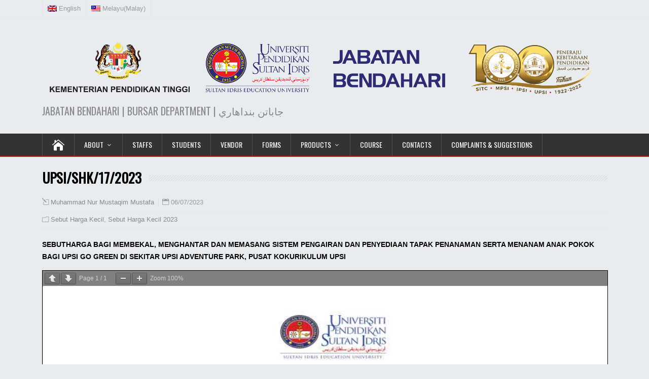

--- FILE ---
content_type: text/html; charset=UTF-8
request_url: https://bendahari.upsi.edu.my/upsi-shk-17-2023
body_size: 49713
content:
<!DOCTYPE html>
<!--[if IE 7]>
<html class="ie ie7" lang="en-US">
<![endif]-->
<!--[if IE 8]>
<html class="ie ie8" lang="en-US">
<![endif]-->
<!--[if !(IE 7) | !(IE 8)  ]><!-->
<html lang="en-US">
<!--<![endif]-->
<head>
  <meta charset="UTF-8" /> 
  <meta name="viewport" content="width=device-width, initial-scale=1" />  
  <link rel="pingback" href="https://bendahari.upsi.edu.my/xmlrpc.php">  
<title>UPSI/SHK/17/2023 &#8211; UPSI | JABATAN BENDAHARI (V2)</title>
<meta name='robots' content='max-image-preview:large' />
<link rel="alternate" hreflang="en" href="https://bendahari.upsi.edu.my/upsi-shk-17-2023" />
<link rel="alternate" hreflang="ms" href="https://bendahari.upsi.edu.my/upsi-shk-17-2023-2?lang=ms" />
<link rel="alternate" hreflang="x-default" href="https://bendahari.upsi.edu.my/upsi-shk-17-2023" />
<link rel='dns-prefetch' href='//fonts.googleapis.com' />
<link rel="alternate" type="application/rss+xml" title="UPSI | JABATAN BENDAHARI (V2) &raquo; Feed" href="https://bendahari.upsi.edu.my/feed" />
<link rel="alternate" type="application/rss+xml" title="UPSI | JABATAN BENDAHARI (V2) &raquo; Comments Feed" href="https://bendahari.upsi.edu.my/comments/feed" />
<link rel="alternate" title="oEmbed (JSON)" type="application/json+oembed" href="https://bendahari.upsi.edu.my/wp-json/oembed/1.0/embed?url=https%3A%2F%2Fbendahari.upsi.edu.my%2Fupsi-shk-17-2023" />
<link rel="alternate" title="oEmbed (XML)" type="text/xml+oembed" href="https://bendahari.upsi.edu.my/wp-json/oembed/1.0/embed?url=https%3A%2F%2Fbendahari.upsi.edu.my%2Fupsi-shk-17-2023&#038;format=xml" />
<style id='wp-img-auto-sizes-contain-inline-css' type='text/css'>
img:is([sizes=auto i],[sizes^="auto," i]){contain-intrinsic-size:3000px 1500px}
/*# sourceURL=wp-img-auto-sizes-contain-inline-css */
</style>
<style id='wp-emoji-styles-inline-css' type='text/css'>

	img.wp-smiley, img.emoji {
		display: inline !important;
		border: none !important;
		box-shadow: none !important;
		height: 1em !important;
		width: 1em !important;
		margin: 0 0.07em !important;
		vertical-align: -0.1em !important;
		background: none !important;
		padding: 0 !important;
	}
/*# sourceURL=wp-emoji-styles-inline-css */
</style>
<link rel='stylesheet' id='wp-block-library-css' href='https://bendahari.upsi.edu.my/wp-includes/css/dist/block-library/style.min.css?ver=6.9' type='text/css' media='all' />
<style id='classic-theme-styles-inline-css' type='text/css'>
/*! This file is auto-generated */
.wp-block-button__link{color:#fff;background-color:#32373c;border-radius:9999px;box-shadow:none;text-decoration:none;padding:calc(.667em + 2px) calc(1.333em + 2px);font-size:1.125em}.wp-block-file__button{background:#32373c;color:#fff;text-decoration:none}
/*# sourceURL=/wp-includes/css/classic-themes.min.css */
</style>
<style id='pdfemb-pdf-embedder-viewer-style-inline-css' type='text/css'>
.wp-block-pdfemb-pdf-embedder-viewer{max-width:none}

/*# sourceURL=https://bendahari.upsi.edu.my/wp-content/plugins/pdf-embedder/block/build/style-index.css */
</style>
<style id='global-styles-inline-css' type='text/css'>
:root{--wp--preset--aspect-ratio--square: 1;--wp--preset--aspect-ratio--4-3: 4/3;--wp--preset--aspect-ratio--3-4: 3/4;--wp--preset--aspect-ratio--3-2: 3/2;--wp--preset--aspect-ratio--2-3: 2/3;--wp--preset--aspect-ratio--16-9: 16/9;--wp--preset--aspect-ratio--9-16: 9/16;--wp--preset--color--black: #000000;--wp--preset--color--cyan-bluish-gray: #abb8c3;--wp--preset--color--white: #ffffff;--wp--preset--color--pale-pink: #f78da7;--wp--preset--color--vivid-red: #cf2e2e;--wp--preset--color--luminous-vivid-orange: #ff6900;--wp--preset--color--luminous-vivid-amber: #fcb900;--wp--preset--color--light-green-cyan: #7bdcb5;--wp--preset--color--vivid-green-cyan: #00d084;--wp--preset--color--pale-cyan-blue: #8ed1fc;--wp--preset--color--vivid-cyan-blue: #0693e3;--wp--preset--color--vivid-purple: #9b51e0;--wp--preset--gradient--vivid-cyan-blue-to-vivid-purple: linear-gradient(135deg,rgb(6,147,227) 0%,rgb(155,81,224) 100%);--wp--preset--gradient--light-green-cyan-to-vivid-green-cyan: linear-gradient(135deg,rgb(122,220,180) 0%,rgb(0,208,130) 100%);--wp--preset--gradient--luminous-vivid-amber-to-luminous-vivid-orange: linear-gradient(135deg,rgb(252,185,0) 0%,rgb(255,105,0) 100%);--wp--preset--gradient--luminous-vivid-orange-to-vivid-red: linear-gradient(135deg,rgb(255,105,0) 0%,rgb(207,46,46) 100%);--wp--preset--gradient--very-light-gray-to-cyan-bluish-gray: linear-gradient(135deg,rgb(238,238,238) 0%,rgb(169,184,195) 100%);--wp--preset--gradient--cool-to-warm-spectrum: linear-gradient(135deg,rgb(74,234,220) 0%,rgb(151,120,209) 20%,rgb(207,42,186) 40%,rgb(238,44,130) 60%,rgb(251,105,98) 80%,rgb(254,248,76) 100%);--wp--preset--gradient--blush-light-purple: linear-gradient(135deg,rgb(255,206,236) 0%,rgb(152,150,240) 100%);--wp--preset--gradient--blush-bordeaux: linear-gradient(135deg,rgb(254,205,165) 0%,rgb(254,45,45) 50%,rgb(107,0,62) 100%);--wp--preset--gradient--luminous-dusk: linear-gradient(135deg,rgb(255,203,112) 0%,rgb(199,81,192) 50%,rgb(65,88,208) 100%);--wp--preset--gradient--pale-ocean: linear-gradient(135deg,rgb(255,245,203) 0%,rgb(182,227,212) 50%,rgb(51,167,181) 100%);--wp--preset--gradient--electric-grass: linear-gradient(135deg,rgb(202,248,128) 0%,rgb(113,206,126) 100%);--wp--preset--gradient--midnight: linear-gradient(135deg,rgb(2,3,129) 0%,rgb(40,116,252) 100%);--wp--preset--font-size--small: 13px;--wp--preset--font-size--medium: 20px;--wp--preset--font-size--large: 36px;--wp--preset--font-size--x-large: 42px;--wp--preset--spacing--20: 0.44rem;--wp--preset--spacing--30: 0.67rem;--wp--preset--spacing--40: 1rem;--wp--preset--spacing--50: 1.5rem;--wp--preset--spacing--60: 2.25rem;--wp--preset--spacing--70: 3.38rem;--wp--preset--spacing--80: 5.06rem;--wp--preset--shadow--natural: 6px 6px 9px rgba(0, 0, 0, 0.2);--wp--preset--shadow--deep: 12px 12px 50px rgba(0, 0, 0, 0.4);--wp--preset--shadow--sharp: 6px 6px 0px rgba(0, 0, 0, 0.2);--wp--preset--shadow--outlined: 6px 6px 0px -3px rgb(255, 255, 255), 6px 6px rgb(0, 0, 0);--wp--preset--shadow--crisp: 6px 6px 0px rgb(0, 0, 0);}:where(.is-layout-flex){gap: 0.5em;}:where(.is-layout-grid){gap: 0.5em;}body .is-layout-flex{display: flex;}.is-layout-flex{flex-wrap: wrap;align-items: center;}.is-layout-flex > :is(*, div){margin: 0;}body .is-layout-grid{display: grid;}.is-layout-grid > :is(*, div){margin: 0;}:where(.wp-block-columns.is-layout-flex){gap: 2em;}:where(.wp-block-columns.is-layout-grid){gap: 2em;}:where(.wp-block-post-template.is-layout-flex){gap: 1.25em;}:where(.wp-block-post-template.is-layout-grid){gap: 1.25em;}.has-black-color{color: var(--wp--preset--color--black) !important;}.has-cyan-bluish-gray-color{color: var(--wp--preset--color--cyan-bluish-gray) !important;}.has-white-color{color: var(--wp--preset--color--white) !important;}.has-pale-pink-color{color: var(--wp--preset--color--pale-pink) !important;}.has-vivid-red-color{color: var(--wp--preset--color--vivid-red) !important;}.has-luminous-vivid-orange-color{color: var(--wp--preset--color--luminous-vivid-orange) !important;}.has-luminous-vivid-amber-color{color: var(--wp--preset--color--luminous-vivid-amber) !important;}.has-light-green-cyan-color{color: var(--wp--preset--color--light-green-cyan) !important;}.has-vivid-green-cyan-color{color: var(--wp--preset--color--vivid-green-cyan) !important;}.has-pale-cyan-blue-color{color: var(--wp--preset--color--pale-cyan-blue) !important;}.has-vivid-cyan-blue-color{color: var(--wp--preset--color--vivid-cyan-blue) !important;}.has-vivid-purple-color{color: var(--wp--preset--color--vivid-purple) !important;}.has-black-background-color{background-color: var(--wp--preset--color--black) !important;}.has-cyan-bluish-gray-background-color{background-color: var(--wp--preset--color--cyan-bluish-gray) !important;}.has-white-background-color{background-color: var(--wp--preset--color--white) !important;}.has-pale-pink-background-color{background-color: var(--wp--preset--color--pale-pink) !important;}.has-vivid-red-background-color{background-color: var(--wp--preset--color--vivid-red) !important;}.has-luminous-vivid-orange-background-color{background-color: var(--wp--preset--color--luminous-vivid-orange) !important;}.has-luminous-vivid-amber-background-color{background-color: var(--wp--preset--color--luminous-vivid-amber) !important;}.has-light-green-cyan-background-color{background-color: var(--wp--preset--color--light-green-cyan) !important;}.has-vivid-green-cyan-background-color{background-color: var(--wp--preset--color--vivid-green-cyan) !important;}.has-pale-cyan-blue-background-color{background-color: var(--wp--preset--color--pale-cyan-blue) !important;}.has-vivid-cyan-blue-background-color{background-color: var(--wp--preset--color--vivid-cyan-blue) !important;}.has-vivid-purple-background-color{background-color: var(--wp--preset--color--vivid-purple) !important;}.has-black-border-color{border-color: var(--wp--preset--color--black) !important;}.has-cyan-bluish-gray-border-color{border-color: var(--wp--preset--color--cyan-bluish-gray) !important;}.has-white-border-color{border-color: var(--wp--preset--color--white) !important;}.has-pale-pink-border-color{border-color: var(--wp--preset--color--pale-pink) !important;}.has-vivid-red-border-color{border-color: var(--wp--preset--color--vivid-red) !important;}.has-luminous-vivid-orange-border-color{border-color: var(--wp--preset--color--luminous-vivid-orange) !important;}.has-luminous-vivid-amber-border-color{border-color: var(--wp--preset--color--luminous-vivid-amber) !important;}.has-light-green-cyan-border-color{border-color: var(--wp--preset--color--light-green-cyan) !important;}.has-vivid-green-cyan-border-color{border-color: var(--wp--preset--color--vivid-green-cyan) !important;}.has-pale-cyan-blue-border-color{border-color: var(--wp--preset--color--pale-cyan-blue) !important;}.has-vivid-cyan-blue-border-color{border-color: var(--wp--preset--color--vivid-cyan-blue) !important;}.has-vivid-purple-border-color{border-color: var(--wp--preset--color--vivid-purple) !important;}.has-vivid-cyan-blue-to-vivid-purple-gradient-background{background: var(--wp--preset--gradient--vivid-cyan-blue-to-vivid-purple) !important;}.has-light-green-cyan-to-vivid-green-cyan-gradient-background{background: var(--wp--preset--gradient--light-green-cyan-to-vivid-green-cyan) !important;}.has-luminous-vivid-amber-to-luminous-vivid-orange-gradient-background{background: var(--wp--preset--gradient--luminous-vivid-amber-to-luminous-vivid-orange) !important;}.has-luminous-vivid-orange-to-vivid-red-gradient-background{background: var(--wp--preset--gradient--luminous-vivid-orange-to-vivid-red) !important;}.has-very-light-gray-to-cyan-bluish-gray-gradient-background{background: var(--wp--preset--gradient--very-light-gray-to-cyan-bluish-gray) !important;}.has-cool-to-warm-spectrum-gradient-background{background: var(--wp--preset--gradient--cool-to-warm-spectrum) !important;}.has-blush-light-purple-gradient-background{background: var(--wp--preset--gradient--blush-light-purple) !important;}.has-blush-bordeaux-gradient-background{background: var(--wp--preset--gradient--blush-bordeaux) !important;}.has-luminous-dusk-gradient-background{background: var(--wp--preset--gradient--luminous-dusk) !important;}.has-pale-ocean-gradient-background{background: var(--wp--preset--gradient--pale-ocean) !important;}.has-electric-grass-gradient-background{background: var(--wp--preset--gradient--electric-grass) !important;}.has-midnight-gradient-background{background: var(--wp--preset--gradient--midnight) !important;}.has-small-font-size{font-size: var(--wp--preset--font-size--small) !important;}.has-medium-font-size{font-size: var(--wp--preset--font-size--medium) !important;}.has-large-font-size{font-size: var(--wp--preset--font-size--large) !important;}.has-x-large-font-size{font-size: var(--wp--preset--font-size--x-large) !important;}
:where(.wp-block-post-template.is-layout-flex){gap: 1.25em;}:where(.wp-block-post-template.is-layout-grid){gap: 1.25em;}
:where(.wp-block-term-template.is-layout-flex){gap: 1.25em;}:where(.wp-block-term-template.is-layout-grid){gap: 1.25em;}
:where(.wp-block-columns.is-layout-flex){gap: 2em;}:where(.wp-block-columns.is-layout-grid){gap: 2em;}
:root :where(.wp-block-pullquote){font-size: 1.5em;line-height: 1.6;}
/*# sourceURL=global-styles-inline-css */
</style>
<link rel='stylesheet' id='wpml-legacy-horizontal-list-0-css' href='https://bendahari.upsi.edu.my/wp-content/plugins/sitepress-multilingual-cms/templates/language-switchers/legacy-list-horizontal/style.min.css?ver=1' type='text/css' media='all' />
<style id='wpml-legacy-horizontal-list-0-inline-css' type='text/css'>
.wpml-ls-statics-footer a, .wpml-ls-statics-footer .wpml-ls-sub-menu a, .wpml-ls-statics-footer .wpml-ls-sub-menu a:link, .wpml-ls-statics-footer li:not(.wpml-ls-current-language) .wpml-ls-link, .wpml-ls-statics-footer li:not(.wpml-ls-current-language) .wpml-ls-link:link {color:#444444;background-color:#ffffff;}.wpml-ls-statics-footer .wpml-ls-sub-menu a:hover,.wpml-ls-statics-footer .wpml-ls-sub-menu a:focus, .wpml-ls-statics-footer .wpml-ls-sub-menu a:link:hover, .wpml-ls-statics-footer .wpml-ls-sub-menu a:link:focus {color:#000000;background-color:#eeeeee;}.wpml-ls-statics-footer .wpml-ls-current-language > a {color:#444444;background-color:#ffffff;}.wpml-ls-statics-footer .wpml-ls-current-language:hover>a, .wpml-ls-statics-footer .wpml-ls-current-language>a:focus {color:#000000;background-color:#eeeeee;}
/*# sourceURL=wpml-legacy-horizontal-list-0-inline-css */
</style>
<link rel='stylesheet' id='wpml-menu-item-0-css' href='https://bendahari.upsi.edu.my/wp-content/plugins/sitepress-multilingual-cms/templates/language-switchers/menu-item/style.min.css?ver=1' type='text/css' media='all' />
<link rel='stylesheet' id='happenstance-wide-layout-css' href='https://bendahari.upsi.edu.my/wp-content/themes/happenstance/css/wide-layout.css?ver=6.9' type='text/css' media='all' />
<link rel='stylesheet' id='happenstance-style-css' href='https://bendahari.upsi.edu.my/wp-content/themes/happenstance/style.css?ver=6.9' type='text/css' media='all' />
<style id='happenstance-style-inline-css' type='text/css'>
body #ticker-wrapper, body .ticker-box .ticker-arrow-1, body .ticker-box .ticker-arrow-2, body .post-entry .read-more-button, body .grid-entry .read-more-button, body input[type='submit'], body input[type='reset'], body #searchform .searchform-wrapper .send, body .header-image .header-image-text .header-image-link, body .tribe-events-list-event-description .tribe-events-read-more, body #header .menu-box .current-menu-item > a, body #header .menu-box .current-menu-ancestor > a, body #header .menu-box .current_page_item > a, body #header .menu-box .current-page-ancestor > a, .home #container #header .menu-box .link-home { background-color: #ba181b; } body .post-entry .read-more-button, body .grid-entry .read-more-button, body input[type='submit'], body input[type='reset'], body .header-image .header-image-text .header-image-link, body .tribe-events-list-event-description .tribe-events-read-more, body .menu-box-wrapper, body .menu-box ul ul { border-color: #ba181b; } body a, body .site-title a, body .post-entry .post-entry-headline a, body .grid-entry .grid-entry-headline a, body .wrapper-related-posts .flexslider .slides li a, body .sidebar-widget a, body .post-entry .read-more-button:hover, body .grid-entry .read-more-button:hover, body input[type='submit']:hover, body input[type='reset']:hover, body #searchform .searchform-wrapper .send:hover, .tribe-events-list-event-description .tribe-events-read-more:hover { color: #ba181b; }
.entry-headline .entry-headline-text, .sidebar-headline .sidebar-headline-text, #content .blog-headline .blog-headline-text, body .tribe-events-list-separator-month span { background-color: #e9ecef; }
#wrapper #container #main-content #content { width: 100%; }
#wrapper #header .header-content .site-title, #wrapper #header .header-content .site-description, #wrapper #header .header-content .header-logo { max-width: 100%; }
/*# sourceURL=happenstance-style-inline-css */
</style>
<link rel='stylesheet' id='happenstance-elegantfont-css' href='https://bendahari.upsi.edu.my/wp-content/themes/happenstance/css/elegantfont.css?ver=6.9' type='text/css' media='all' />
<link rel='stylesheet' id='happenstance-google-font-default-css' href='//fonts.googleapis.com/css?family=Oswald&#038;subset=latin%2Clatin-ext&#038;ver=6.9' type='text/css' media='all' />
<link rel='stylesheet' id='tablepress-default-css' href='https://bendahari.upsi.edu.my/wp-content/tablepress-combined.min.css?ver=44' type='text/css' media='all' />
<link rel='stylesheet' id='ekit-widget-styles-css' href='https://bendahari.upsi.edu.my/wp-content/plugins/elementskit-lite/widgets/init/assets/css/widget-styles.css?ver=3.7.8' type='text/css' media='all' />
<link rel='stylesheet' id='ekit-responsive-css' href='https://bendahari.upsi.edu.my/wp-content/plugins/elementskit-lite/widgets/init/assets/css/responsive.css?ver=3.7.8' type='text/css' media='all' />
<link rel='stylesheet' id='bdt-uikit-css' href='https://bendahari.upsi.edu.my/wp-content/plugins/bdthemes-element-pack-lite/assets/css/bdt-uikit.css?ver=3.21.7' type='text/css' media='all' />
<link rel='stylesheet' id='ep-helper-css' href='https://bendahari.upsi.edu.my/wp-content/plugins/bdthemes-element-pack-lite/assets/css/ep-helper.css?ver=8.3.16' type='text/css' media='all' />
<script type="text/javascript" src="https://bendahari.upsi.edu.my/wp-includes/js/jquery/jquery.min.js?ver=3.7.1" id="jquery-core-js"></script>
<script type="text/javascript" src="https://bendahari.upsi.edu.my/wp-includes/js/jquery/jquery-migrate.min.js?ver=3.4.1" id="jquery-migrate-js"></script>
<link rel="https://api.w.org/" href="https://bendahari.upsi.edu.my/wp-json/" /><link rel="alternate" title="JSON" type="application/json" href="https://bendahari.upsi.edu.my/wp-json/wp/v2/posts/13517" /><link rel="EditURI" type="application/rsd+xml" title="RSD" href="https://bendahari.upsi.edu.my/xmlrpc.php?rsd" />
<meta name="generator" content="WordPress 6.9" />
<link rel="canonical" href="https://bendahari.upsi.edu.my/upsi-shk-17-2023" />
<link rel='shortlink' href='https://bendahari.upsi.edu.my/?p=13517' />
<meta name="generator" content="WPML ver:4.8.6 stt:1,62;" />
<!--[if IE]>
<style type="text/css" media="screen">
#container-shadow, .attachment-post-thumbnail, .attachment-thumbnail {
        behavior: url("https://bendahari.upsi.edu.my/wp-content/themes/happenstance/css/pie/PIE.php");
        zoom: 1;
}
</style>
<![endif]-->
<meta name="generator" content="Elementor 3.34.1; features: e_font_icon_svg, additional_custom_breakpoints; settings: css_print_method-external, google_font-enabled, font_display-auto">
			<style>
				.e-con.e-parent:nth-of-type(n+4):not(.e-lazyloaded):not(.e-no-lazyload),
				.e-con.e-parent:nth-of-type(n+4):not(.e-lazyloaded):not(.e-no-lazyload) * {
					background-image: none !important;
				}
				@media screen and (max-height: 1024px) {
					.e-con.e-parent:nth-of-type(n+3):not(.e-lazyloaded):not(.e-no-lazyload),
					.e-con.e-parent:nth-of-type(n+3):not(.e-lazyloaded):not(.e-no-lazyload) * {
						background-image: none !important;
					}
				}
				@media screen and (max-height: 640px) {
					.e-con.e-parent:nth-of-type(n+2):not(.e-lazyloaded):not(.e-no-lazyload),
					.e-con.e-parent:nth-of-type(n+2):not(.e-lazyloaded):not(.e-no-lazyload) * {
						background-image: none !important;
					}
				}
			</style>
			<style type="text/css" id="custom-background-css">
body.custom-background { background-color: #e9ecef; }
</style>
	<link rel="icon" href="https://bendahari.upsi.edu.my/wp-content/uploads/2020/09/cropped-upsi-logo-1-32x32.png" sizes="32x32" />
<link rel="icon" href="https://bendahari.upsi.edu.my/wp-content/uploads/2020/09/cropped-upsi-logo-1-192x192.png" sizes="192x192" />
<link rel="apple-touch-icon" href="https://bendahari.upsi.edu.my/wp-content/uploads/2020/09/cropped-upsi-logo-1-180x180.png" />
<meta name="msapplication-TileImage" content="https://bendahari.upsi.edu.my/wp-content/uploads/2020/09/cropped-upsi-logo-1-270x270.png" />
		<style type="text/css" id="wp-custom-css">
			

/** Start Block Kit CSS: 144-3-3a7d335f39a8579c20cdf02f8d462582 **/

.envato-block__preview{overflow: visible;}

/* Envato Kit 141 Custom Styles - Applied to the element under Advanced */

.elementor-headline-animation-type-drop-in .elementor-headline-dynamic-wrapper{
	text-align: center;
}
.envato-kit-141-top-0 h1,
.envato-kit-141-top-0 h2,
.envato-kit-141-top-0 h3,
.envato-kit-141-top-0 h4,
.envato-kit-141-top-0 h5,
.envato-kit-141-top-0 h6,
.envato-kit-141-top-0 p {
	margin-top: 0;
}

.envato-kit-141-newsletter-inline .elementor-field-textual.elementor-size-md {
	padding-left: 1.5rem;
	padding-right: 1.5rem;
}

.envato-kit-141-bottom-0 p {
	margin-bottom: 0;
}

.envato-kit-141-bottom-8 .elementor-price-list .elementor-price-list-item .elementor-price-list-header {
	margin-bottom: .5rem;
}

.envato-kit-141.elementor-widget-testimonial-carousel.elementor-pagination-type-bullets .swiper-container {
	padding-bottom: 52px;
}

.envato-kit-141-display-inline {
	display: inline-block;
}

.envato-kit-141 .elementor-slick-slider ul.slick-dots {
	bottom: -40px;
}

/** End Block Kit CSS: 144-3-3a7d335f39a8579c20cdf02f8d462582 **/

		</style>
		  
</head> 
<body class="wp-singular post-template-default single single-post postid-13517 single-format-standard custom-background wp-custom-logo wp-theme-happenstance eio-default ally-default elementor-default elementor-kit-15" id="wrapper">
   
<div id="container">
<div id="container-shadow">
  <header id="header">
    <div class="secondary-menu-box-container">
      <div class="secondary-menu-box-wrapper">
      <div class="secondary-menu-box">
<div class="menu-language-bahasa-container"><ul id="nav-2" class="menu"><li id="menu-item-wpml-ls-5-en" class="menu-item wpml-ls-slot-5 wpml-ls-item wpml-ls-item-en wpml-ls-current-language wpml-ls-menu-item wpml-ls-first-item menu-item-type-wpml_ls_menu_item menu-item-object-wpml_ls_menu_item menu-item-wpml-ls-5-en"><a href="https://bendahari.upsi.edu.my/upsi-shk-17-2023" role="menuitem"><img
            class="wpml-ls-flag"
            src="https://bendahari.upsi.edu.my/wp-content/plugins/sitepress-multilingual-cms/res/flags/en.png"
            alt=""
            
            
    /><span class="wpml-ls-native" lang="en">English</span></a></li>
<li id="menu-item-wpml-ls-5-ms" class="menu-item wpml-ls-slot-5 wpml-ls-item wpml-ls-item-ms wpml-ls-menu-item wpml-ls-last-item menu-item-type-wpml_ls_menu_item menu-item-object-wpml_ls_menu_item menu-item-wpml-ls-5-ms"><a href="https://bendahari.upsi.edu.my/upsi-shk-17-2023-2?lang=ms" title="Switch to Malay(Melayu)" aria-label="Switch to Malay(Melayu)" role="menuitem"><img
            class="wpml-ls-flag"
            src="https://bendahari.upsi.edu.my/wp-content/plugins/sitepress-multilingual-cms/res/flags/ms.png"
            alt=""
            
            
    /><span class="wpml-ls-native" lang="ms">Melayu</span><span class="wpml-ls-display"><span class="wpml-ls-bracket"> (</span>Malay<span class="wpml-ls-bracket">)</span></span></a></li>
</ul></div>      </div>
      </div>
    </div>
   
    <div class="header-content-wrapper">
    <div class="header-content">
      <a href="https://bendahari.upsi.edu.my/"><img class="header-logo" src="https://bendahari.upsi.edu.my/wp-content/uploads/2023/05/BENDAHARI-1-1.png" alt="UPSI | JABATAN BENDAHARI (V2)" /></a>
      <p class="site-description">JABATAN BENDAHARI | BURSAR DEPARTMENT | جاباتن بنداهاري</p>
    </div>
    </div>
  <div class="menu-box-container">
    <div class="menu-box-wrapper">
    <div class="menu-box">
      <a class="link-home" href="https://bendahari.upsi.edu.my/"><i class="icon_house" aria-hidden="true"></i></a>
<div class="menu-main-menu-container"><ul id="nav" class="menu"><li id="menu-item-19984" class="menu-item menu-item-type-custom menu-item-object-custom menu-item-has-children menu-item-19984"><a href="#">ABOUT</a>
<ul class="sub-menu">
	<li id="menu-item-11847" class="menu-item menu-item-type-post_type menu-item-object-page first-menu-item menu-item-11847"><a href="https://bendahari.upsi.edu.my/latar-belakang/corporate">Corporate</a></li>
	<li id="menu-item-9122" class="menu-item menu-item-type-post_type menu-item-object-page last-menu-item menu-item-9122"><a href="https://bendahari.upsi.edu.my/unit">Unit</a></li>
</ul>
</li>
<li id="menu-item-11845" class="menu-item menu-item-type-post_type menu-item-object-page menu-item-11845"><a href="https://bendahari.upsi.edu.my/staffs">Staffs</a></li>
<li id="menu-item-11849" class="menu-item menu-item-type-post_type menu-item-object-page menu-item-11849"><a href="https://bendahari.upsi.edu.my/students">Students</a></li>
<li id="menu-item-14119" class="menu-item menu-item-type-post_type menu-item-object-page menu-item-14119"><a href="https://bendahari.upsi.edu.my/vendor">VENDOR</a></li>
<li id="menu-item-19906" class="menu-item menu-item-type-post_type menu-item-object-page menu-item-19906"><a href="https://bendahari.upsi.edu.my/forms-2">Forms</a></li>
<li id="menu-item-19985" class="menu-item menu-item-type-custom menu-item-object-custom menu-item-has-children menu-item-19985"><a href="#">PRODUCTS</a>
<ul class="sub-menu">
	<li id="menu-item-19910" class="menu-item menu-item-type-post_type menu-item-object-page first-menu-item menu-item-19910"><a href="https://bendahari.upsi.edu.my/myfisneo">MyFISNeo</a></li>
	<li id="menu-item-11852" class="menu-item menu-item-type-post_type menu-item-object-page last-menu-item menu-item-11852"><a href="https://bendahari.upsi.edu.my/privilege-card">Privilege Card</a></li>
</ul>
</li>
<li id="menu-item-19997" class="menu-item menu-item-type-post_type menu-item-object-page menu-item-19997"><a href="https://bendahari.upsi.edu.my/course">COURSE</a></li>
<li id="menu-item-11850" class="menu-item menu-item-type-post_type menu-item-object-page menu-item-11850"><a href="https://bendahari.upsi.edu.my/contact">Contacts</a></li>
<li id="menu-item-11853" class="menu-item menu-item-type-post_type menu-item-object-page menu-item-11853"><a href="https://bendahari.upsi.edu.my/complaints-suggestions">Complaints &#038; Suggestions</a></li>
</ul></div>    </div>
    </div>
  </div>
    
  </header> <!-- end of header -->

  <div id="wrapper-content">
  <div id="main-content">
  <div id="content" class="hentry">    <div class="content-headline">   
      <h1 class="entry-headline title single-title entry-title"><span class="entry-headline-text">UPSI/SHK/17/2023</span></h1>
    </div>
    <p class="post-meta">
      <span class="post-info-author vcard author"><i class="icon_pencil-edit" aria-hidden="true"></i><span class="fn"><a href="https://bendahari.upsi.edu.my/author/mustaqim" title="Posts by Muhammad Nur Mustaqim Mustafa" rel="author">Muhammad Nur Mustaqim Mustafa</a></span></span>
      <span class="post-info-date post_date date updated"><i class="icon_calendar" aria-hidden="true"></i>06/07/2023</span>
    </p>
    <div class="post-info">
      <p class="post-category"><span class="post-info-category"><i class="icon_folder-alt" aria-hidden="true"></i><a href="https://bendahari.upsi.edu.my/category/sebut-harga-kecil-en" rel="category tag">Sebut Harga Kecil</a>, <a href="https://bendahari.upsi.edu.my/category/sebut-harga-kecil-en/sebut-harga-kecil-2023-en" rel="category tag">Sebut Harga Kecil 2023</a></span></p>
    </div>
    <div class="entry-content">

<p><strong>SEBUTHARGA BAGI MEMBEKAL, MENGHANTAR DAN MEMASANG SISTEM PENGAIRAN DAN PENYEDIAAN TAPAK PENANAMAN SERTA MENANAM ANAK POKOK BAGI UPSI GO GREEN DI SEKITAR UPSI ADVENTURE PARK, PUSAT KOKURIKULUM UPSI</strong></p>
<a href="https://bendahari.upsi.edu.my/wp-content/uploads/2023/06/KENYATAAN-TAWARAN-SHK-17-2023-2.pdf" class="pdfemb-viewer" style="" data-width="max" data-height="max" data-toolbar="both" data-toolbar-fixed="on">KENYATAAN-TAWARAN-SHK-17-2023-2</a>
<p class="wp-block-pdfemb-pdf-embedder-viewer"></p>
<div id="happenstance-post-nav" class="navigation" role="navigation">
	<div class="nav-wrapper">
  <p class="nav-previous"><a href="https://bendahari.upsi.edu.my/upsi-shk-24-2023" title="UPSI/SHK/24/2023">&larr; Previous post</a></p>
	<p class="nav-next"><a href="https://bendahari.upsi.edu.my/upsi-shk-07-2023" title="UPSI/SHK/07/2023">Next post &rarr;</a></p>
   </div>
</div>

<div id="comments" class="comments-area">

	
	
</div><!-- #comments .comments-area -->    </div>   
  </div> <!-- end of content -->
  </div> <!-- end of main-content -->
  </div> <!-- end of wrapper-content -->
<footer id="wrapper-footer">
  <div id="footer">
    <div class="footer-widget-area footer-widget-area-1">
<div id="archives-2" class="footer-widget widget_archive"><p class="footer-headline"><span class="footer-headline-text">Archives</span></p>		<label class="screen-reader-text" for="archives-dropdown-2">Archives</label>
		<select id="archives-dropdown-2" name="archive-dropdown">
			
			<option value="">Select Month</option>
				<option value='https://bendahari.upsi.edu.my/2026/01'> January 2026 &nbsp;(3)</option>
	<option value='https://bendahari.upsi.edu.my/2025/12'> December 2025 &nbsp;(6)</option>
	<option value='https://bendahari.upsi.edu.my/2025/11'> November 2025 &nbsp;(13)</option>
	<option value='https://bendahari.upsi.edu.my/2025/10'> October 2025 &nbsp;(15)</option>
	<option value='https://bendahari.upsi.edu.my/2025/09'> September 2025 &nbsp;(14)</option>
	<option value='https://bendahari.upsi.edu.my/2025/08'> August 2025 &nbsp;(12)</option>
	<option value='https://bendahari.upsi.edu.my/2025/07'> July 2025 &nbsp;(1)</option>
	<option value='https://bendahari.upsi.edu.my/2024/05'> May 2024 &nbsp;(11)</option>
	<option value='https://bendahari.upsi.edu.my/2024/02'> February 2024 &nbsp;(2)</option>
	<option value='https://bendahari.upsi.edu.my/2024/01'> January 2024 &nbsp;(15)</option>
	<option value='https://bendahari.upsi.edu.my/2023/09'> September 2023 &nbsp;(65)</option>
	<option value='https://bendahari.upsi.edu.my/2023/07'> July 2023 &nbsp;(24)</option>
	<option value='https://bendahari.upsi.edu.my/2023/05'> May 2023 &nbsp;(9)</option>
	<option value='https://bendahari.upsi.edu.my/2023/01'> January 2023 &nbsp;(11)</option>

		</select>

			<script type="text/javascript">
/* <![CDATA[ */

( ( dropdownId ) => {
	const dropdown = document.getElementById( dropdownId );
	function onSelectChange() {
		setTimeout( () => {
			if ( 'escape' === dropdown.dataset.lastkey ) {
				return;
			}
			if ( dropdown.value ) {
				document.location.href = dropdown.value;
			}
		}, 250 );
	}
	function onKeyUp( event ) {
		if ( 'Escape' === event.key ) {
			dropdown.dataset.lastkey = 'escape';
		} else {
			delete dropdown.dataset.lastkey;
		}
	}
	function onClick() {
		delete dropdown.dataset.lastkey;
	}
	dropdown.addEventListener( 'keyup', onKeyUp );
	dropdown.addEventListener( 'click', onClick );
	dropdown.addEventListener( 'change', onSelectChange );
})( "archives-dropdown-2" );

//# sourceURL=WP_Widget_Archives%3A%3Awidget
/* ]]> */
</script>
</div><div id="categories-2" class="footer-widget widget_categories"><p class="footer-headline"><span class="footer-headline-text">Categories</span></p><form action="https://bendahari.upsi.edu.my" method="get"><label class="screen-reader-text" for="cat">Categories</label><select  name='cat' id='cat' class='postform'>
	<option value='-1'>Select Category</option>
	<option class="level-0" value="64">Bursary&#8217;s Memo&nbsp;&nbsp;(10)</option>
	<option class="level-1" value="66">&nbsp;&nbsp;&nbsp;2022 Bursary&#8217;s Memo&nbsp;&nbsp;(3)</option>
	<option class="level-1" value="65">&nbsp;&nbsp;&nbsp;2023 Bursary&#8217;s Memo&nbsp;&nbsp;(5)</option>
	<option class="level-0" value="67">Circular&nbsp;&nbsp;(4)</option>
	<option class="level-1" value="80">&nbsp;&nbsp;&nbsp;2023 Bursar&#8217;s Circular&nbsp;&nbsp;(2)</option>
	<option class="level-0" value="63">Info&nbsp;&nbsp;(18)</option>
	<option class="level-0" value="1">Latest Info&nbsp;&nbsp;(51)</option>
	<option class="level-0" value="87">Lawatan&nbsp;&nbsp;(1)</option>
	<option class="level-0" value="98">Memo Bendahari 2025&nbsp;&nbsp;(1)</option>
	<option class="level-0" value="88">MyFIS Neo&nbsp;&nbsp;(1)</option>
	<option class="level-0" value="68">Payroll&nbsp;&nbsp;(6)</option>
	<option class="level-0" value="59">Sebut Harga&nbsp;&nbsp;(112)</option>
	<option class="level-1" value="61">&nbsp;&nbsp;&nbsp;Sebut Harga 2022&nbsp;&nbsp;(3)</option>
	<option class="level-1" value="60">&nbsp;&nbsp;&nbsp;Sebut Harga 2023&nbsp;&nbsp;(60)</option>
	<option class="level-1" value="86">&nbsp;&nbsp;&nbsp;Sebut Harga 2024&nbsp;&nbsp;(6)</option>
	<option class="level-1" value="104">&nbsp;&nbsp;&nbsp;Sebut Harga 2026&nbsp;&nbsp;(3)</option>
	<option class="level-0" value="97">Sebut Harga 2025&nbsp;&nbsp;(43)</option>
	<option class="level-0" value="76">Sebut Harga Kecil&nbsp;&nbsp;(24)</option>
	<option class="level-1" value="77">&nbsp;&nbsp;&nbsp;Sebut Harga Kecil 2023&nbsp;&nbsp;(12)</option>
	<option class="level-1" value="89">&nbsp;&nbsp;&nbsp;Sebut Harga Kecil 2024&nbsp;&nbsp;(5)</option>
	<option class="level-0" value="96">Sebut Harga Kecil 2025&nbsp;&nbsp;(8)</option>
	<option class="level-0" value="78">Students&nbsp;&nbsp;(1)</option>
	<option class="level-1" value="79">&nbsp;&nbsp;&nbsp;Fees&nbsp;&nbsp;(1)</option>
	<option class="level-0" value="74">Tender&nbsp;&nbsp;(33)</option>
	<option class="level-1" value="62">&nbsp;&nbsp;&nbsp;Tender 2022&nbsp;&nbsp;(3)</option>
	<option class="level-1" value="75">&nbsp;&nbsp;&nbsp;Tender 2023&nbsp;&nbsp;(22)</option>
	<option class="level-1" value="90">&nbsp;&nbsp;&nbsp;Tender 2024&nbsp;&nbsp;(2)</option>
	<option class="level-0" value="95">Tender 2025&nbsp;&nbsp;(7)</option>
	<option class="level-0" value="105">Treasurer&#8217;s Memo 2024&nbsp;&nbsp;(1)</option>
</select>
</form><script type="text/javascript">
/* <![CDATA[ */

( ( dropdownId ) => {
	const dropdown = document.getElementById( dropdownId );
	function onSelectChange() {
		setTimeout( () => {
			if ( 'escape' === dropdown.dataset.lastkey ) {
				return;
			}
			if ( dropdown.value && parseInt( dropdown.value ) > 0 && dropdown instanceof HTMLSelectElement ) {
				dropdown.parentElement.submit();
			}
		}, 250 );
	}
	function onKeyUp( event ) {
		if ( 'Escape' === event.key ) {
			dropdown.dataset.lastkey = 'escape';
		} else {
			delete dropdown.dataset.lastkey;
		}
	}
	function onClick() {
		delete dropdown.dataset.lastkey;
	}
	dropdown.addEventListener( 'keyup', onKeyUp );
	dropdown.addEventListener( 'click', onClick );
	dropdown.addEventListener( 'change', onSelectChange );
})( "cat" );

//# sourceURL=WP_Widget_Categories%3A%3Awidget
/* ]]> */
</script>
</div>    </div>    
    <div class="footer-widget-area footer-widget-area-2">
<div id="meta-8" class="footer-widget widget_meta"><p class="footer-headline"><span class="footer-headline-text">Pentadbir</span></p>
		<ul>
						<li><a href="https://bendahari.upsi.edu.my/wp-login.php">Log in</a></li>
			<li><a href="https://bendahari.upsi.edu.my/feed">Entries feed</a></li>
			<li><a href="https://bendahari.upsi.edu.my/comments/feed">Comments feed</a></li>

			<li><a href="https://wordpress.org/">WordPress.org</a></li>
		</ul>

		</div>    </div>   
    <div class="footer-widget-area footer-widget-area-3">
    </div>
  </div>
<div class="footer-signature"><div class="footer-signature-content">			<div class="textwidget"><p>Last Update 05-11-2025 Copyright © 2025 Universiti Pendidikan Sultan Idris<br />
Best viewed: Mozilla Firefox, Chrome, Internet Explorer 11 and above with screen resolution 1024 x 768</p>
<div><span class="mainlevel"><a href="http://www.upsi.edu.my/dasar-privasi/">Security Policy</a> | </span><a href="http://www.upsi.edu.my/dasar-privasi/">Privacy Policy</a><span class="mainlevel"> | </span><a href="http://www.upsi.edu.my/dasar-privasi/">Disclaimer</a> | <a title="Transaksi Perkhidmatan Online UPSI 2017" href="http://www.upsi.edu.my/transaksi-atas-talian/?lang=ms" target="_blank" rel="alternate noopener">Online Services Transaction</a> | <a href="http://www.upsi.edu.my/soalan-lazim/?lang=ms">FAQ</a></div>
<div></div>
<p></p>
<div align="center"><img decoding="async" src="https://bendahari.upsi.edu.my/wp-content/uploads/2024/08/logo-iso-2024.jpg" /></div>
</div>
		</div></div><div class="footer-signature"><div class="footer-signature-content">
<figure class="wp-block-gallery has-nested-images columns-default is-cropped wp-block-gallery-1 is-layout-flex wp-block-gallery-is-layout-flex"></figure>
</div></div></footer>  <!-- end of wrapper-footer -->
</div> <!-- end of container-shadow -->
</div> <!-- end of container -->
<script type="speculationrules">
{"prefetch":[{"source":"document","where":{"and":[{"href_matches":"/*"},{"not":{"href_matches":["/wp-*.php","/wp-admin/*","/wp-content/uploads/*","/wp-content/*","/wp-content/plugins/*","/wp-content/themes/happenstance/*","/*\\?(.+)"]}},{"not":{"selector_matches":"a[rel~=\"nofollow\"]"}},{"not":{"selector_matches":".no-prefetch, .no-prefetch a"}}]},"eagerness":"conservative"}]}
</script>
			<script>
				const registerAllyAction = () => {
					if ( ! window?.elementorAppConfig?.hasPro || ! window?.elementorFrontend?.utils?.urlActions ) {
						return;
					}

					elementorFrontend.utils.urlActions.addAction( 'allyWidget:open', () => {
						if ( window?.ea11yWidget?.widget?.open ) {
							window.ea11yWidget.widget.open();
						}
					} );
				};

				const waitingLimit = 30;
				let retryCounter = 0;

				const waitForElementorPro = () => {
					return new Promise( ( resolve ) => {
						const intervalId = setInterval( () => {
							if ( retryCounter === waitingLimit ) {
								resolve( null );
							}

							retryCounter++;

							if ( window.elementorFrontend && window?.elementorFrontend?.utils?.urlActions ) {
								clearInterval( intervalId );
								resolve( window.elementorFrontend );
							}
								}, 100 ); // Check every 100 milliseconds for availability of elementorFrontend
					});
				};

				waitForElementorPro().then( () => { registerAllyAction(); });
			</script>
						<script>
				const lazyloadRunObserver = () => {
					const lazyloadBackgrounds = document.querySelectorAll( `.e-con.e-parent:not(.e-lazyloaded)` );
					const lazyloadBackgroundObserver = new IntersectionObserver( ( entries ) => {
						entries.forEach( ( entry ) => {
							if ( entry.isIntersecting ) {
								let lazyloadBackground = entry.target;
								if( lazyloadBackground ) {
									lazyloadBackground.classList.add( 'e-lazyloaded' );
								}
								lazyloadBackgroundObserver.unobserve( entry.target );
							}
						});
					}, { rootMargin: '200px 0px 200px 0px' } );
					lazyloadBackgrounds.forEach( ( lazyloadBackground ) => {
						lazyloadBackgroundObserver.observe( lazyloadBackground );
					} );
				};
				const events = [
					'DOMContentLoaded',
					'elementor/lazyload/observe',
				];
				events.forEach( ( event ) => {
					document.addEventListener( event, lazyloadRunObserver );
				} );
			</script>
			
<div class="wpml-ls-statics-footer wpml-ls wpml-ls-legacy-list-horizontal">
	<ul role="menu"><li class="wpml-ls-slot-footer wpml-ls-item wpml-ls-item-en wpml-ls-current-language wpml-ls-first-item wpml-ls-item-legacy-list-horizontal" role="none">
				<a href="https://bendahari.upsi.edu.my/upsi-shk-17-2023" class="wpml-ls-link" role="menuitem" >
                                                        <img
            class="wpml-ls-flag"
            src="https://bendahari.upsi.edu.my/wp-content/plugins/sitepress-multilingual-cms/res/flags/en.png"
            alt=""
            width=18
            height=12
    /><span class="wpml-ls-native" role="menuitem">English</span></a>
			</li><li class="wpml-ls-slot-footer wpml-ls-item wpml-ls-item-ms wpml-ls-last-item wpml-ls-item-legacy-list-horizontal" role="none">
				<a href="https://bendahari.upsi.edu.my/upsi-shk-17-2023-2?lang=ms" class="wpml-ls-link" role="menuitem"  aria-label="Switch to Malay" title="Switch to Malay" >
                                                        <img
            class="wpml-ls-flag"
            src="https://bendahari.upsi.edu.my/wp-content/plugins/sitepress-multilingual-cms/res/flags/ms.png"
            alt=""
            width=18
            height=12
    /><span class="wpml-ls-display">Malay</span></a>
			</li></ul>
</div>
<link rel='stylesheet' id='pdfemb_embed_pdf_css-css' href='https://bendahari.upsi.edu.my/wp-content/plugins/pdf-embedder/assets/css/pdfemb.min.css?ver=4.9.3' type='text/css' media='all' />
<style id='core-block-supports-inline-css' type='text/css'>
.wp-block-gallery.wp-block-gallery-1{--wp--style--unstable-gallery-gap:var( --wp--style--gallery-gap-default, var( --gallery-block--gutter-size, var( --wp--style--block-gap, 0.5em ) ) );gap:var( --wp--style--gallery-gap-default, var( --gallery-block--gutter-size, var( --wp--style--block-gap, 0.5em ) ) );}
/*# sourceURL=core-block-supports-inline-css */
</style>
<script type="text/javascript" src="https://bendahari.upsi.edu.my/wp-content/themes/happenstance/js/flexslider.min.js?ver=2.6.1" id="happenstance-flexslider-js"></script>
<script type="text/javascript" src="https://bendahari.upsi.edu.my/wp-content/themes/happenstance/js/flexslider-settings.js?ver=1.0" id="happenstance-flexslider-settings-js"></script>
<script type="text/javascript" src="https://bendahari.upsi.edu.my/wp-content/themes/happenstance/js/placeholders.js?ver=2.0.8" id="happenstance-placeholders-js"></script>
<script type="text/javascript" src="https://bendahari.upsi.edu.my/wp-content/themes/happenstance/js/scroll-to-top.js?ver=1.0" id="happenstance-scroll-to-top-js"></script>
<script type="text/javascript" src="https://bendahari.upsi.edu.my/wp-content/themes/happenstance/js/menubox.js?ver=1.0" id="happenstance-menubox-js"></script>
<script type="text/javascript" id="happenstance-selectnav-js-extra">
/* <![CDATA[ */
var HappenStanceSiteParameters = {"message_menu":"= Menu =","message_home":"Home","link_home":"https://bendahari.upsi.edu.my/"};
//# sourceURL=happenstance-selectnav-js-extra
/* ]]> */
</script>
<script type="text/javascript" src="https://bendahari.upsi.edu.my/wp-content/themes/happenstance/js/selectnav.js?ver=0.1" id="happenstance-selectnav-js"></script>
<script type="text/javascript" src="https://bendahari.upsi.edu.my/wp-content/themes/happenstance/js/responsive.js?ver=1.0" id="happenstance-responsive-js"></script>
<script type="text/javascript" src="https://bendahari.upsi.edu.my/wp-content/plugins/elementskit-lite/libs/framework/assets/js/frontend-script.js?ver=3.7.8" id="elementskit-framework-js-frontend-js"></script>
<script type="text/javascript" id="elementskit-framework-js-frontend-js-after">
/* <![CDATA[ */
		var elementskit = {
			resturl: 'https://bendahari.upsi.edu.my/wp-json/elementskit/v1/',
		}

		
//# sourceURL=elementskit-framework-js-frontend-js-after
/* ]]> */
</script>
<script type="text/javascript" src="https://bendahari.upsi.edu.my/wp-content/plugins/elementskit-lite/widgets/init/assets/js/widget-scripts.js?ver=3.7.8" id="ekit-widget-scripts-js"></script>
<script type="text/javascript" src="https://bendahari.upsi.edu.my/wp-content/plugins/premium-addons-for-elementor/assets/frontend/min-js/elements-handler.min.js?ver=4.11.64" id="pa-elements-handler-js"></script>
<script type="text/javascript" id="bdt-uikit-js-extra">
/* <![CDATA[ */
var element_pack_ajax_login_config = {"ajaxurl":"https://bendahari.upsi.edu.my/wp-admin/admin-ajax.php","language":"en","loadingmessage":"Sending user info, please wait...","unknownerror":"Unknown error, make sure access is correct!"};
var ElementPackConfig = {"ajaxurl":"https://bendahari.upsi.edu.my/wp-admin/admin-ajax.php","nonce":"98b9a7daf4","data_table":{"language":{"lengthMenu":"Show _MENU_ Entries","info":"Showing _START_ to _END_ of _TOTAL_ entries","search":"Search :","paginate":{"previous":"Previous","next":"Next"}}},"contact_form":{"sending_msg":"Sending message please wait...","captcha_nd":"Invisible captcha not defined!","captcha_nr":"Could not get invisible captcha response!"},"mailchimp":{"subscribing":"Subscribing you please wait..."},"search":{"more_result":"More Results","search_result":"SEARCH RESULT","not_found":"not found"},"words_limit":{"read_more":"[read more]","read_less":"[read less]"},"elements_data":{"sections":[],"columns":[],"widgets":[]}};
//# sourceURL=bdt-uikit-js-extra
/* ]]> */
</script>
<script type="text/javascript" src="https://bendahari.upsi.edu.my/wp-content/plugins/bdthemes-element-pack-lite/assets/js/bdt-uikit.min.js?ver=3.21.7" id="bdt-uikit-js"></script>
<script type="text/javascript" src="https://bendahari.upsi.edu.my/wp-content/plugins/bdthemes-element-pack-lite/assets/js/common/helper.min.js?ver=8.3.16" id="element-pack-helper-js"></script>
<script type="text/javascript" src="https://bendahari.upsi.edu.my/wp-content/plugins/pdf-embedder/assets/js/pdfjs/pdf.min.js?ver=2.2.228" id="pdfemb_pdfjs-js"></script>
<script type="text/javascript" id="pdfemb_embed_pdf-js-extra">
/* <![CDATA[ */
var pdfemb_trans = {"worker_src":"https://bendahari.upsi.edu.my/wp-content/plugins/pdf-embedder/assets/js/pdfjs/pdf.worker.min.js","cmap_url":"https://bendahari.upsi.edu.my/wp-content/plugins/pdf-embedder/assets/js/pdfjs/cmaps/","objectL10n":{"loading":"Loading...","page":"Page","zoom":"Zoom","prev":"Previous page","next":"Next page","zoomin":"Zoom In","secure":"Secure","zoomout":"Zoom Out","download":"Download PDF","fullscreen":"Full Screen","domainerror":"Error: URL to the PDF file must be on exactly the same domain as the current web page.","clickhereinfo":"Click here for more info","widthheightinvalid":"PDF page width or height are invalid","viewinfullscreen":"View in Full Screen"}};
//# sourceURL=pdfemb_embed_pdf-js-extra
/* ]]> */
</script>
<script type="text/javascript" src="https://bendahari.upsi.edu.my/wp-content/plugins/pdf-embedder/assets/js/pdfemb.min.js?ver=4.9.3" id="pdfemb_embed_pdf-js"></script>
<script id="wp-emoji-settings" type="application/json">
{"baseUrl":"https://s.w.org/images/core/emoji/17.0.2/72x72/","ext":".png","svgUrl":"https://s.w.org/images/core/emoji/17.0.2/svg/","svgExt":".svg","source":{"concatemoji":"https://bendahari.upsi.edu.my/wp-includes/js/wp-emoji-release.min.js?ver=6.9"}}
</script>
<script type="module">
/* <![CDATA[ */
/*! This file is auto-generated */
const a=JSON.parse(document.getElementById("wp-emoji-settings").textContent),o=(window._wpemojiSettings=a,"wpEmojiSettingsSupports"),s=["flag","emoji"];function i(e){try{var t={supportTests:e,timestamp:(new Date).valueOf()};sessionStorage.setItem(o,JSON.stringify(t))}catch(e){}}function c(e,t,n){e.clearRect(0,0,e.canvas.width,e.canvas.height),e.fillText(t,0,0);t=new Uint32Array(e.getImageData(0,0,e.canvas.width,e.canvas.height).data);e.clearRect(0,0,e.canvas.width,e.canvas.height),e.fillText(n,0,0);const a=new Uint32Array(e.getImageData(0,0,e.canvas.width,e.canvas.height).data);return t.every((e,t)=>e===a[t])}function p(e,t){e.clearRect(0,0,e.canvas.width,e.canvas.height),e.fillText(t,0,0);var n=e.getImageData(16,16,1,1);for(let e=0;e<n.data.length;e++)if(0!==n.data[e])return!1;return!0}function u(e,t,n,a){switch(t){case"flag":return n(e,"\ud83c\udff3\ufe0f\u200d\u26a7\ufe0f","\ud83c\udff3\ufe0f\u200b\u26a7\ufe0f")?!1:!n(e,"\ud83c\udde8\ud83c\uddf6","\ud83c\udde8\u200b\ud83c\uddf6")&&!n(e,"\ud83c\udff4\udb40\udc67\udb40\udc62\udb40\udc65\udb40\udc6e\udb40\udc67\udb40\udc7f","\ud83c\udff4\u200b\udb40\udc67\u200b\udb40\udc62\u200b\udb40\udc65\u200b\udb40\udc6e\u200b\udb40\udc67\u200b\udb40\udc7f");case"emoji":return!a(e,"\ud83e\u1fac8")}return!1}function f(e,t,n,a){let r;const o=(r="undefined"!=typeof WorkerGlobalScope&&self instanceof WorkerGlobalScope?new OffscreenCanvas(300,150):document.createElement("canvas")).getContext("2d",{willReadFrequently:!0}),s=(o.textBaseline="top",o.font="600 32px Arial",{});return e.forEach(e=>{s[e]=t(o,e,n,a)}),s}function r(e){var t=document.createElement("script");t.src=e,t.defer=!0,document.head.appendChild(t)}a.supports={everything:!0,everythingExceptFlag:!0},new Promise(t=>{let n=function(){try{var e=JSON.parse(sessionStorage.getItem(o));if("object"==typeof e&&"number"==typeof e.timestamp&&(new Date).valueOf()<e.timestamp+604800&&"object"==typeof e.supportTests)return e.supportTests}catch(e){}return null}();if(!n){if("undefined"!=typeof Worker&&"undefined"!=typeof OffscreenCanvas&&"undefined"!=typeof URL&&URL.createObjectURL&&"undefined"!=typeof Blob)try{var e="postMessage("+f.toString()+"("+[JSON.stringify(s),u.toString(),c.toString(),p.toString()].join(",")+"));",a=new Blob([e],{type:"text/javascript"});const r=new Worker(URL.createObjectURL(a),{name:"wpTestEmojiSupports"});return void(r.onmessage=e=>{i(n=e.data),r.terminate(),t(n)})}catch(e){}i(n=f(s,u,c,p))}t(n)}).then(e=>{for(const n in e)a.supports[n]=e[n],a.supports.everything=a.supports.everything&&a.supports[n],"flag"!==n&&(a.supports.everythingExceptFlag=a.supports.everythingExceptFlag&&a.supports[n]);var t;a.supports.everythingExceptFlag=a.supports.everythingExceptFlag&&!a.supports.flag,a.supports.everything||((t=a.source||{}).concatemoji?r(t.concatemoji):t.wpemoji&&t.twemoji&&(r(t.twemoji),r(t.wpemoji)))});
//# sourceURL=https://bendahari.upsi.edu.my/wp-includes/js/wp-emoji-loader.min.js
/* ]]> */
</script>
     
<!-- Gagal muat konten --></body>
</html>